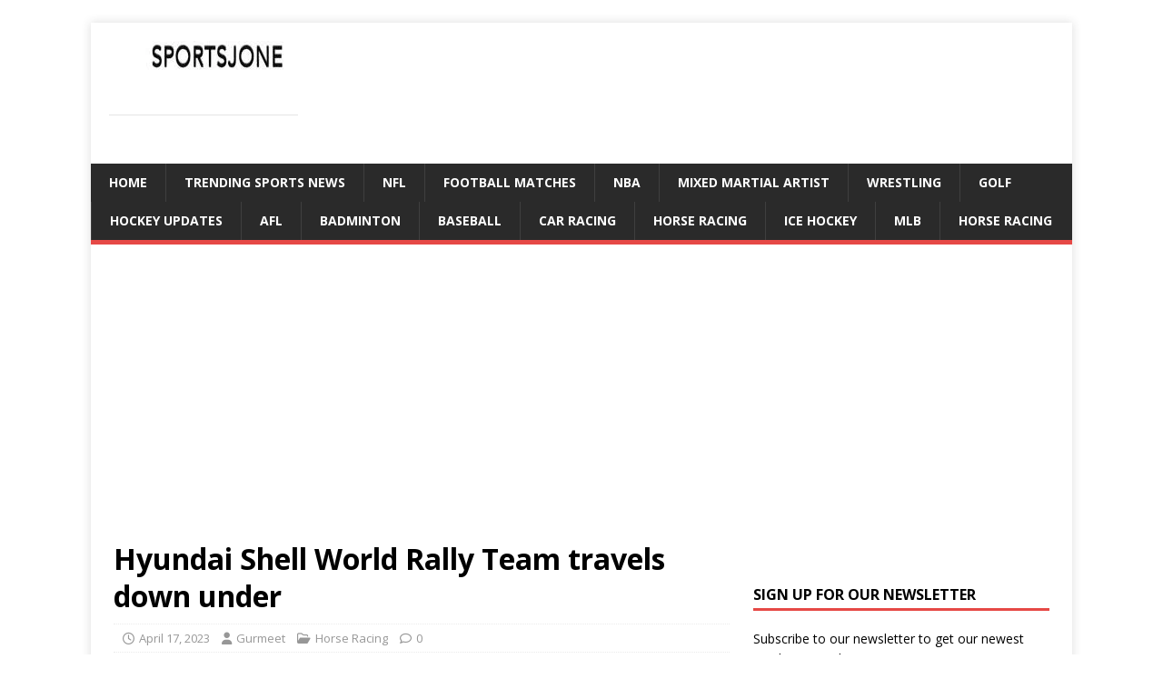

--- FILE ---
content_type: text/html; charset=UTF-8
request_url: https://sportsjone.com/hyundai-shell-world-rally-team-travels-down-under/
body_size: 22929
content:
<!DOCTYPE html>
<html class="no-js" lang="en-US">
<head>
<meta charset="UTF-8">
<meta name="viewport" content="width=device-width, initial-scale=1.0">
<link rel="profile" href="http://gmpg.org/xfn/11" />
<meta name='robots' content='index, follow, max-image-preview:large, max-snippet:-1, max-video-preview:-1' />

	<!-- This site is optimized with the Yoast SEO plugin v26.7 - https://yoast.com/wordpress/plugins/seo/ -->
	<title>Hyundai Shell World Rally Team travels down under - sportsjone</title>
	<link rel="canonical" href="https://sportsjone.com/hyundai-shell-world-rally-team-travels-down-under/" />
	<meta property="og:locale" content="en_US" />
	<meta property="og:type" content="article" />
	<meta property="og:title" content="Hyundai Shell World Rally Team travels down under - sportsjone" />
	<meta property="og:description" content="All right. Well, take care yourself. I guess that&#8217;s what you&#8217;re best, presence old master? A tremor in the Force. The last time felt it [...]" />
	<meta property="og:url" content="https://sportsjone.com/hyundai-shell-world-rally-team-travels-down-under/" />
	<meta property="og:site_name" content="sportsjone" />
	<meta property="article:publisher" content="http://sportsjone" />
	<meta property="article:published_time" content="2023-04-17T11:17:40+00:00" />
	<meta property="og:image" content="https://sportsjone.com/wp-content/uploads/2023/04/1.jpg" />
	<meta property="og:image:width" content="681" />
	<meta property="og:image:height" content="454" />
	<meta property="og:image:type" content="image/jpeg" />
	<meta name="author" content="Gurmeet" />
	<meta name="twitter:card" content="summary_large_image" />
	<meta name="twitter:creator" content="@guregurmeet" />
	<meta name="twitter:site" content="@guregurmeet" />
	<meta name="twitter:label1" content="Written by" />
	<meta name="twitter:data1" content="Gurmeet" />
	<meta name="twitter:label2" content="Est. reading time" />
	<meta name="twitter:data2" content="4 minutes" />
	<!-- / Yoast SEO plugin. -->


<link rel='dns-prefetch' href='//static.addtoany.com' />
<link rel='dns-prefetch' href='//fonts.googleapis.com' />
<link rel="alternate" type="application/rss+xml" title="sportsjone &raquo; Feed" href="https://sportsjone.com/feed/" />
<link rel="alternate" type="application/rss+xml" title="sportsjone &raquo; Comments Feed" href="https://sportsjone.com/comments/feed/" />
<link rel="alternate" title="oEmbed (JSON)" type="application/json+oembed" href="https://sportsjone.com/wp-json/oembed/1.0/embed?url=https%3A%2F%2Fsportsjone.com%2Fhyundai-shell-world-rally-team-travels-down-under%2F" />
<link rel="alternate" title="oEmbed (XML)" type="text/xml+oembed" href="https://sportsjone.com/wp-json/oembed/1.0/embed?url=https%3A%2F%2Fsportsjone.com%2Fhyundai-shell-world-rally-team-travels-down-under%2F&#038;format=xml" />
<style id='wp-img-auto-sizes-contain-inline-css' type='text/css'>
img:is([sizes=auto i],[sizes^="auto," i]){contain-intrinsic-size:3000px 1500px}
/*# sourceURL=wp-img-auto-sizes-contain-inline-css */
</style>

<style id='wp-emoji-styles-inline-css' type='text/css'>

	img.wp-smiley, img.emoji {
		display: inline !important;
		border: none !important;
		box-shadow: none !important;
		height: 1em !important;
		width: 1em !important;
		margin: 0 0.07em !important;
		vertical-align: -0.1em !important;
		background: none !important;
		padding: 0 !important;
	}
/*# sourceURL=wp-emoji-styles-inline-css */
</style>
<link rel='stylesheet' id='wp-block-library-css' href='https://sportsjone.com/wp-includes/css/dist/block-library/style.min.css?ver=6.9' type='text/css' media='all' />
<style id='wp-block-paragraph-inline-css' type='text/css'>
.is-small-text{font-size:.875em}.is-regular-text{font-size:1em}.is-large-text{font-size:2.25em}.is-larger-text{font-size:3em}.has-drop-cap:not(:focus):first-letter{float:left;font-size:8.4em;font-style:normal;font-weight:100;line-height:.68;margin:.05em .1em 0 0;text-transform:uppercase}body.rtl .has-drop-cap:not(:focus):first-letter{float:none;margin-left:.1em}p.has-drop-cap.has-background{overflow:hidden}:root :where(p.has-background){padding:1.25em 2.375em}:where(p.has-text-color:not(.has-link-color)) a{color:inherit}p.has-text-align-left[style*="writing-mode:vertical-lr"],p.has-text-align-right[style*="writing-mode:vertical-rl"]{rotate:180deg}
/*# sourceURL=https://sportsjone.com/wp-includes/blocks/paragraph/style.min.css */
</style>
<style id='global-styles-inline-css' type='text/css'>
:root{--wp--preset--aspect-ratio--square: 1;--wp--preset--aspect-ratio--4-3: 4/3;--wp--preset--aspect-ratio--3-4: 3/4;--wp--preset--aspect-ratio--3-2: 3/2;--wp--preset--aspect-ratio--2-3: 2/3;--wp--preset--aspect-ratio--16-9: 16/9;--wp--preset--aspect-ratio--9-16: 9/16;--wp--preset--color--black: #000000;--wp--preset--color--cyan-bluish-gray: #abb8c3;--wp--preset--color--white: #ffffff;--wp--preset--color--pale-pink: #f78da7;--wp--preset--color--vivid-red: #cf2e2e;--wp--preset--color--luminous-vivid-orange: #ff6900;--wp--preset--color--luminous-vivid-amber: #fcb900;--wp--preset--color--light-green-cyan: #7bdcb5;--wp--preset--color--vivid-green-cyan: #00d084;--wp--preset--color--pale-cyan-blue: #8ed1fc;--wp--preset--color--vivid-cyan-blue: #0693e3;--wp--preset--color--vivid-purple: #9b51e0;--wp--preset--gradient--vivid-cyan-blue-to-vivid-purple: linear-gradient(135deg,rgb(6,147,227) 0%,rgb(155,81,224) 100%);--wp--preset--gradient--light-green-cyan-to-vivid-green-cyan: linear-gradient(135deg,rgb(122,220,180) 0%,rgb(0,208,130) 100%);--wp--preset--gradient--luminous-vivid-amber-to-luminous-vivid-orange: linear-gradient(135deg,rgb(252,185,0) 0%,rgb(255,105,0) 100%);--wp--preset--gradient--luminous-vivid-orange-to-vivid-red: linear-gradient(135deg,rgb(255,105,0) 0%,rgb(207,46,46) 100%);--wp--preset--gradient--very-light-gray-to-cyan-bluish-gray: linear-gradient(135deg,rgb(238,238,238) 0%,rgb(169,184,195) 100%);--wp--preset--gradient--cool-to-warm-spectrum: linear-gradient(135deg,rgb(74,234,220) 0%,rgb(151,120,209) 20%,rgb(207,42,186) 40%,rgb(238,44,130) 60%,rgb(251,105,98) 80%,rgb(254,248,76) 100%);--wp--preset--gradient--blush-light-purple: linear-gradient(135deg,rgb(255,206,236) 0%,rgb(152,150,240) 100%);--wp--preset--gradient--blush-bordeaux: linear-gradient(135deg,rgb(254,205,165) 0%,rgb(254,45,45) 50%,rgb(107,0,62) 100%);--wp--preset--gradient--luminous-dusk: linear-gradient(135deg,rgb(255,203,112) 0%,rgb(199,81,192) 50%,rgb(65,88,208) 100%);--wp--preset--gradient--pale-ocean: linear-gradient(135deg,rgb(255,245,203) 0%,rgb(182,227,212) 50%,rgb(51,167,181) 100%);--wp--preset--gradient--electric-grass: linear-gradient(135deg,rgb(202,248,128) 0%,rgb(113,206,126) 100%);--wp--preset--gradient--midnight: linear-gradient(135deg,rgb(2,3,129) 0%,rgb(40,116,252) 100%);--wp--preset--font-size--small: 13px;--wp--preset--font-size--medium: 20px;--wp--preset--font-size--large: 36px;--wp--preset--font-size--x-large: 42px;--wp--preset--spacing--20: 0.44rem;--wp--preset--spacing--30: 0.67rem;--wp--preset--spacing--40: 1rem;--wp--preset--spacing--50: 1.5rem;--wp--preset--spacing--60: 2.25rem;--wp--preset--spacing--70: 3.38rem;--wp--preset--spacing--80: 5.06rem;--wp--preset--shadow--natural: 6px 6px 9px rgba(0, 0, 0, 0.2);--wp--preset--shadow--deep: 12px 12px 50px rgba(0, 0, 0, 0.4);--wp--preset--shadow--sharp: 6px 6px 0px rgba(0, 0, 0, 0.2);--wp--preset--shadow--outlined: 6px 6px 0px -3px rgb(255, 255, 255), 6px 6px rgb(0, 0, 0);--wp--preset--shadow--crisp: 6px 6px 0px rgb(0, 0, 0);}:where(.is-layout-flex){gap: 0.5em;}:where(.is-layout-grid){gap: 0.5em;}body .is-layout-flex{display: flex;}.is-layout-flex{flex-wrap: wrap;align-items: center;}.is-layout-flex > :is(*, div){margin: 0;}body .is-layout-grid{display: grid;}.is-layout-grid > :is(*, div){margin: 0;}:where(.wp-block-columns.is-layout-flex){gap: 2em;}:where(.wp-block-columns.is-layout-grid){gap: 2em;}:where(.wp-block-post-template.is-layout-flex){gap: 1.25em;}:where(.wp-block-post-template.is-layout-grid){gap: 1.25em;}.has-black-color{color: var(--wp--preset--color--black) !important;}.has-cyan-bluish-gray-color{color: var(--wp--preset--color--cyan-bluish-gray) !important;}.has-white-color{color: var(--wp--preset--color--white) !important;}.has-pale-pink-color{color: var(--wp--preset--color--pale-pink) !important;}.has-vivid-red-color{color: var(--wp--preset--color--vivid-red) !important;}.has-luminous-vivid-orange-color{color: var(--wp--preset--color--luminous-vivid-orange) !important;}.has-luminous-vivid-amber-color{color: var(--wp--preset--color--luminous-vivid-amber) !important;}.has-light-green-cyan-color{color: var(--wp--preset--color--light-green-cyan) !important;}.has-vivid-green-cyan-color{color: var(--wp--preset--color--vivid-green-cyan) !important;}.has-pale-cyan-blue-color{color: var(--wp--preset--color--pale-cyan-blue) !important;}.has-vivid-cyan-blue-color{color: var(--wp--preset--color--vivid-cyan-blue) !important;}.has-vivid-purple-color{color: var(--wp--preset--color--vivid-purple) !important;}.has-black-background-color{background-color: var(--wp--preset--color--black) !important;}.has-cyan-bluish-gray-background-color{background-color: var(--wp--preset--color--cyan-bluish-gray) !important;}.has-white-background-color{background-color: var(--wp--preset--color--white) !important;}.has-pale-pink-background-color{background-color: var(--wp--preset--color--pale-pink) !important;}.has-vivid-red-background-color{background-color: var(--wp--preset--color--vivid-red) !important;}.has-luminous-vivid-orange-background-color{background-color: var(--wp--preset--color--luminous-vivid-orange) !important;}.has-luminous-vivid-amber-background-color{background-color: var(--wp--preset--color--luminous-vivid-amber) !important;}.has-light-green-cyan-background-color{background-color: var(--wp--preset--color--light-green-cyan) !important;}.has-vivid-green-cyan-background-color{background-color: var(--wp--preset--color--vivid-green-cyan) !important;}.has-pale-cyan-blue-background-color{background-color: var(--wp--preset--color--pale-cyan-blue) !important;}.has-vivid-cyan-blue-background-color{background-color: var(--wp--preset--color--vivid-cyan-blue) !important;}.has-vivid-purple-background-color{background-color: var(--wp--preset--color--vivid-purple) !important;}.has-black-border-color{border-color: var(--wp--preset--color--black) !important;}.has-cyan-bluish-gray-border-color{border-color: var(--wp--preset--color--cyan-bluish-gray) !important;}.has-white-border-color{border-color: var(--wp--preset--color--white) !important;}.has-pale-pink-border-color{border-color: var(--wp--preset--color--pale-pink) !important;}.has-vivid-red-border-color{border-color: var(--wp--preset--color--vivid-red) !important;}.has-luminous-vivid-orange-border-color{border-color: var(--wp--preset--color--luminous-vivid-orange) !important;}.has-luminous-vivid-amber-border-color{border-color: var(--wp--preset--color--luminous-vivid-amber) !important;}.has-light-green-cyan-border-color{border-color: var(--wp--preset--color--light-green-cyan) !important;}.has-vivid-green-cyan-border-color{border-color: var(--wp--preset--color--vivid-green-cyan) !important;}.has-pale-cyan-blue-border-color{border-color: var(--wp--preset--color--pale-cyan-blue) !important;}.has-vivid-cyan-blue-border-color{border-color: var(--wp--preset--color--vivid-cyan-blue) !important;}.has-vivid-purple-border-color{border-color: var(--wp--preset--color--vivid-purple) !important;}.has-vivid-cyan-blue-to-vivid-purple-gradient-background{background: var(--wp--preset--gradient--vivid-cyan-blue-to-vivid-purple) !important;}.has-light-green-cyan-to-vivid-green-cyan-gradient-background{background: var(--wp--preset--gradient--light-green-cyan-to-vivid-green-cyan) !important;}.has-luminous-vivid-amber-to-luminous-vivid-orange-gradient-background{background: var(--wp--preset--gradient--luminous-vivid-amber-to-luminous-vivid-orange) !important;}.has-luminous-vivid-orange-to-vivid-red-gradient-background{background: var(--wp--preset--gradient--luminous-vivid-orange-to-vivid-red) !important;}.has-very-light-gray-to-cyan-bluish-gray-gradient-background{background: var(--wp--preset--gradient--very-light-gray-to-cyan-bluish-gray) !important;}.has-cool-to-warm-spectrum-gradient-background{background: var(--wp--preset--gradient--cool-to-warm-spectrum) !important;}.has-blush-light-purple-gradient-background{background: var(--wp--preset--gradient--blush-light-purple) !important;}.has-blush-bordeaux-gradient-background{background: var(--wp--preset--gradient--blush-bordeaux) !important;}.has-luminous-dusk-gradient-background{background: var(--wp--preset--gradient--luminous-dusk) !important;}.has-pale-ocean-gradient-background{background: var(--wp--preset--gradient--pale-ocean) !important;}.has-electric-grass-gradient-background{background: var(--wp--preset--gradient--electric-grass) !important;}.has-midnight-gradient-background{background: var(--wp--preset--gradient--midnight) !important;}.has-small-font-size{font-size: var(--wp--preset--font-size--small) !important;}.has-medium-font-size{font-size: var(--wp--preset--font-size--medium) !important;}.has-large-font-size{font-size: var(--wp--preset--font-size--large) !important;}.has-x-large-font-size{font-size: var(--wp--preset--font-size--x-large) !important;}
/*# sourceURL=global-styles-inline-css */
</style>

<style id='classic-theme-styles-inline-css' type='text/css'>
/*! This file is auto-generated */
.wp-block-button__link{color:#fff;background-color:#32373c;border-radius:9999px;box-shadow:none;text-decoration:none;padding:calc(.667em + 2px) calc(1.333em + 2px);font-size:1.125em}.wp-block-file__button{background:#32373c;color:#fff;text-decoration:none}
/*# sourceURL=/wp-includes/css/classic-themes.min.css */
</style>
<link rel='stylesheet' id='kk-star-ratings-css' href='https://sportsjone.com/wp-content/plugins/kk-star-ratings/src/core/public/css/kk-star-ratings.min.css?ver=5.4.10.3' type='text/css' media='all' />
<link rel='stylesheet' id='perfecty-push-css' href='https://sportsjone.com/wp-content/plugins/perfecty-push-notifications/public/css/perfecty-push-public.css?ver=1.6.5' type='text/css' media='all' />
<link rel='stylesheet' id='ez-toc-css' href='https://sportsjone.com/wp-content/plugins/easy-table-of-contents/assets/css/screen.min.css?ver=2.0.80' type='text/css' media='all' />
<style id='ez-toc-inline-css' type='text/css'>
div#ez-toc-container .ez-toc-title {font-size: 120%;}div#ez-toc-container .ez-toc-title {font-weight: 500;}div#ez-toc-container ul li , div#ez-toc-container ul li a {font-size: 95%;}div#ez-toc-container ul li , div#ez-toc-container ul li a {font-weight: 500;}div#ez-toc-container nav ul ul li {font-size: 90%;}.ez-toc-box-title {font-weight: bold; margin-bottom: 10px; text-align: center; text-transform: uppercase; letter-spacing: 1px; color: #666; padding-bottom: 5px;position:absolute;top:-4%;left:5%;background-color: inherit;transition: top 0.3s ease;}.ez-toc-box-title.toc-closed {top:-25%;}
.ez-toc-container-direction {direction: ltr;}.ez-toc-counter ul {direction: ltr;counter-reset: item ;}.ez-toc-counter nav ul li a::before {content: counter(item, numeric) '. ';margin-right: .2em; counter-increment: item;flex-grow: 0;flex-shrink: 0;float: left; }.ez-toc-widget-direction {direction: ltr;}.ez-toc-widget-container ul {direction: ltr;counter-reset: item ;}.ez-toc-widget-container nav ul li a::before {content: counter(item, numeric) '. ';margin-right: .2em; counter-increment: item;flex-grow: 0;flex-shrink: 0;float: left; }
/*# sourceURL=ez-toc-inline-css */
</style>
<link rel='stylesheet' id='mh-google-fonts-css' href='https://fonts.googleapis.com/css?family=Open+Sans:400,400italic,700,600' type='text/css' media='all' />
<link rel='stylesheet' id='mh-magazine-lite-css' href='https://sportsjone.com/wp-content/themes/mh-magazine-lite/style.css?ver=2.10.0' type='text/css' media='all' />
<link rel='stylesheet' id='mh-font-awesome-css' href='https://sportsjone.com/wp-content/themes/mh-magazine-lite/includes/font-awesome.min.css' type='text/css' media='all' />
<link rel='stylesheet' id='addtoany-css' href='https://sportsjone.com/wp-content/plugins/add-to-any/addtoany.min.css?ver=1.16' type='text/css' media='all' />
<script type="text/javascript" id="addtoany-core-js-before">
/* <![CDATA[ */
window.a2a_config=window.a2a_config||{};a2a_config.callbacks=[];a2a_config.overlays=[];a2a_config.templates={};

//# sourceURL=addtoany-core-js-before
/* ]]> */
</script>
<script type="text/javascript" defer src="https://static.addtoany.com/menu/page.js" id="addtoany-core-js"></script>
<script type="text/javascript" src="https://sportsjone.com/wp-includes/js/jquery/jquery.min.js?ver=3.7.1" id="jquery-core-js"></script>
<script type="text/javascript" src="https://sportsjone.com/wp-includes/js/jquery/jquery-migrate.min.js?ver=3.4.1" id="jquery-migrate-js"></script>
<script type="text/javascript" defer src="https://sportsjone.com/wp-content/plugins/add-to-any/addtoany.min.js?ver=1.1" id="addtoany-jquery-js"></script>
<script type="text/javascript" id="mh-scripts-js-extra">
/* <![CDATA[ */
var mh_magazine = {"text":{"toggle_menu":"Toggle Menu"}};
//# sourceURL=mh-scripts-js-extra
/* ]]> */
</script>
<script type="text/javascript" src="https://sportsjone.com/wp-content/themes/mh-magazine-lite/js/scripts.js?ver=2.10.0" id="mh-scripts-js"></script>
<link rel="https://api.w.org/" href="https://sportsjone.com/wp-json/" /><link rel="alternate" title="JSON" type="application/json" href="https://sportsjone.com/wp-json/wp/v2/posts/87106" /><link rel="EditURI" type="application/rsd+xml" title="RSD" href="https://sportsjone.com/xmlrpc.php?rsd" />
<meta name="generator" content="WordPress 6.9" />
<link rel='shortlink' href='https://sportsjone.com/?p=87106' />
<!-- Google Tag Manager -->
<script>(function(w,d,s,l,i){w[l]=w[l]||[];w[l].push({'gtm.start':
new Date().getTime(),event:'gtm.js'});var f=d.getElementsByTagName(s)[0],
j=d.createElement(s),dl=l!='dataLayer'?'&l='+l:'';j.async=true;j.src=
'https://www.googletagmanager.com/gtm.js?id='+i+dl;f.parentNode.insertBefore(j,f);
})(window,document,'script','dataLayer','GTM-PRX6Q99W');</script>
<!-- End Google Tag Manager --><script>
	window.PerfectyPushOptions = {
		path: "https://sportsjone.com/wp-content/plugins/perfecty-push-notifications/public/js",
		dialogTitle: "Do you want to receive notifications?",
		dialogSubmit: "Continue",
		dialogCancel: "Not now",
		settingsTitle: "Notifications preferences",
		settingsOptIn: "I want to receive notifications",
		settingsUpdateError: "Could not change the preference, try again",
		serverUrl: "https://sportsjone.com/wp-json/perfecty-push",
		vapidPublicKey: "BLSSzbSCzwVqNgr3IpOBQZjCoN4RrKifVYit4GF-zyGMgBU95Wq6xH9iRiCnG6dUyIa_42RCcKA1nnI-l2ZDIUI",
		token: "66953a3eb3",
		tokenHeader: "X-WP-Nonce",
		enabled: true,
		unregisterConflicts: false,
		serviceWorkerScope: "/perfecty/push",
		loggerLevel: "error",
		loggerVerbose: false,
		hideBellAfterSubscribe: true,
		askPermissionsDirectly: false,
		unregisterConflictsExpression: "(OneSignalSDKWorker|wonderpush-worker-loader|webpushr-sw|subscribers-com\/firebase-messaging-sw|gravitec-net-web-push-notifications|push_notification_sw)",
		promptIconUrl: "https://sportsjone.com/wp-content/uploads/2022/10/cropped-cropped-cropped-LogoMakerCa-1666943719810.jpg",
		visitsToDisplayPrompt: 0	}
</script>
<!--[if lt IE 9]>
<script src="https://sportsjone.com/wp-content/themes/mh-magazine-lite/js/css3-mediaqueries.js"></script>
<![endif]-->

<!-- Schema & Structured Data For WP v1.54.1 - -->
<script type="application/ld+json" class="saswp-schema-markup-output">
[{"@context":"https:\/\/schema.org\/","@graph":[{"@context":"https:\/\/schema.org\/","@type":"SiteNavigationElement","@id":"https:\/\/sportsjone.com\/#home","name":"Home","url":"http:\/\/sportsjone.com\/"},{"@context":"https:\/\/schema.org\/","@type":"SiteNavigationElement","@id":"https:\/\/sportsjone.com\/#trending-sports-news","name":"Trending Sports News","url":"https:\/\/sportsjone.com\/category\/trending-sports-news\/"},{"@context":"https:\/\/schema.org\/","@type":"SiteNavigationElement","@id":"https:\/\/sportsjone.com\/#nfl","name":"NFL","url":"https:\/\/sportsjone.com\/category\/nfl\/"},{"@context":"https:\/\/schema.org\/","@type":"SiteNavigationElement","@id":"https:\/\/sportsjone.com\/#football-matches","name":"Football Matches","url":"https:\/\/sportsjone.com\/category\/football-matches\/"},{"@context":"https:\/\/schema.org\/","@type":"SiteNavigationElement","@id":"https:\/\/sportsjone.com\/#nba","name":"NBA","url":"https:\/\/sportsjone.com\/category\/nba\/"},{"@context":"https:\/\/schema.org\/","@type":"SiteNavigationElement","@id":"https:\/\/sportsjone.com\/#mixed-martial-artist","name":"Mixed Martial Artist","url":"https:\/\/sportsjone.com\/category\/mixed-martial-artist\/"},{"@context":"https:\/\/schema.org\/","@type":"SiteNavigationElement","@id":"https:\/\/sportsjone.com\/#wrestling","name":"Wrestling","url":"https:\/\/sportsjone.com\/category\/wrestling\/"},{"@context":"https:\/\/schema.org\/","@type":"SiteNavigationElement","@id":"https:\/\/sportsjone.com\/#golf","name":"Golf","url":"https:\/\/sportsjone.com\/category\/sport-today\/golf-sport-today\/"},{"@context":"https:\/\/schema.org\/","@type":"SiteNavigationElement","@id":"https:\/\/sportsjone.com\/#hockey-updates","name":"Hockey Updates","url":"https:\/\/sportsjone.com\/category\/hockey-updates\/"},{"@context":"https:\/\/schema.org\/","@type":"SiteNavigationElement","@id":"https:\/\/sportsjone.com\/#afl","name":"AFL","url":"https:\/\/sportsjone.com\/category\/afl\/"},{"@context":"https:\/\/schema.org\/","@type":"SiteNavigationElement","@id":"https:\/\/sportsjone.com\/#badminton","name":"Badminton","url":"https:\/\/sportsjone.com\/category\/badminton\/"},{"@context":"https:\/\/schema.org\/","@type":"SiteNavigationElement","@id":"https:\/\/sportsjone.com\/#baseball","name":"Baseball","url":"https:\/\/sportsjone.com\/category\/baseball\/"},{"@context":"https:\/\/schema.org\/","@type":"SiteNavigationElement","@id":"https:\/\/sportsjone.com\/#car-racing","name":"Car racing","url":"https:\/\/sportsjone.com\/category\/car-racing\/"},{"@context":"https:\/\/schema.org\/","@type":"SiteNavigationElement","@id":"https:\/\/sportsjone.com\/#horse-racing","name":"Horse Racing","url":"https:\/\/sportsjone.com\/category\/horse-racing\/"},{"@context":"https:\/\/schema.org\/","@type":"SiteNavigationElement","@id":"https:\/\/sportsjone.com\/#ice-hockey","name":"Ice Hockey","url":"https:\/\/sportsjone.com\/category\/ice-hockey\/"},{"@context":"https:\/\/schema.org\/","@type":"SiteNavigationElement","@id":"https:\/\/sportsjone.com\/#mlb","name":"MLB","url":"https:\/\/sportsjone.com\/category\/mlb\/"},{"@context":"https:\/\/schema.org\/","@type":"SiteNavigationElement","@id":"https:\/\/sportsjone.com\/#horse-racing","name":"Horse Racing","url":"https:\/\/sportsjone.com\/category\/sport-today\/horse-racing-sport-today\/"}]},

{"@context":"https:\/\/schema.org\/","@type":"BreadcrumbList","@id":"https:\/\/sportsjone.com\/hyundai-shell-world-rally-team-travels-down-under\/#breadcrumb","itemListElement":[{"@type":"ListItem","position":1,"item":{"@id":"https:\/\/sportsjone.com","name":"sportsjone"}},{"@type":"ListItem","position":2,"item":{"@id":"https:\/\/sportsjone.com\/category\/sport-today\/horse-racing-sport-today\/","name":"Horse Racing"}},{"@type":"ListItem","position":3,"item":{"@id":"https:\/\/sportsjone.com\/hyundai-shell-world-rally-team-travels-down-under\/","name":"Hyundai Shell World Rally Team travels down under"}}]},

{"@context":"https:\/\/schema.org\/","@type":"BlogPosting","@id":"https:\/\/sportsjone.com\/hyundai-shell-world-rally-team-travels-down-under\/#BlogPosting","url":"https:\/\/sportsjone.com\/hyundai-shell-world-rally-team-travels-down-under\/","inLanguage":"en-US","mainEntityOfPage":"https:\/\/sportsjone.com\/hyundai-shell-world-rally-team-travels-down-under\/","headline":"Hyundai Shell World Rally Team travels down under","description":"All right. Well, take care yourself. I guess that's what you're best, presence old master? A tremor in the Force. The last time felt it","articleBody":"All right. Well, take care yourself. I guess that's what you're best, presence old master? A tremor in the Force. The last time felt it was in the presence of my old master. I have traced the Rebel spies to her.  Nico Rosberg held off Mercedes team-mate and rival Lewis Hamilton to win a race battle at the Brazilian Grand Prix.  Remember, a Jedi can feel the Force flowing through him. I can't get involved! I've got work to do! It's not that I like the Empire, I hate it, but there's nothing.         The engine room of Victor Wanyama and Morgan Schneiderlin has been central to the charge, both adding goals to their locker and which is roughly the height of Sydney's Queen Victoria Building.        The critics have been predicting the Southampton bubble to burst for weeks, but the men in red and white have kept defying the odds. Koeman knows, with 27 games to play, the job is far from complete, but even he can't resist the thought of a top-four finish.  I'm not looking too much at the rest of the teams, after defeat Foxes.  Maybe only in the aspect that I think that I haven't seen until now teams much better than Southampton. It (a top-four finish) would be fantastic. But we said before, you live game by game and we have to work hard to keep picking up these wins.         If they finish second it would be like winning the title for them, Slater said        The Saints play Aston Villa, Manchester City, Arsenal and Manchester United when the Premier League returns from the international break. Positive results in those three six-pointers and Koeman side's top-four dream will take a huge step towards becoming a reality.  Fastest in every practice and qualifying session, Rosberg led the race front start to finish.  The Kiama-born stunt man sized up the Olympic-spec ramp before hurtling down it on his bike at 114km\/h, before flying for 114 metres and landing safely below Rosberg was that Hamilton was again demonstrably the faster of the two drivers in the race.    Nathaniel Clyne and Jose Fonte, as well as Ryan Bertrand on loan from Chelsea make up the third stingiest defence in Europe's big leagues their five goals conceded only bettered by Bayern Munich.         Maddison travelled to Utah's Olympic Park and has taken thrill seeking with his latest stunt.    Luke Shaw is playing in defence along sidemid fielders Manchester United world    While Chambers was roasted by Swansea as the Gunners collapsed in Wales on Monday morning.    Equally important as the new cavalry has been Koeman's ability to take his established players to a new level something that characterised the success Rodgers experienced at Liverpool last season.    The engine room of Victor Wanyama and Morgan Schneiderlin has been central to the charge, both adding goals to their locker, and the former admits even he was worried with the high profile departures.    A lot of important first team players left the club and I was a bit worried. I was thinking: What's going on? I've never been into a club.    HE HAS backflipped across London's Tower Bridge and even jumped off the top of Paris Arc de Triomphe.   On New Year's Eve 2008, Maddison successful jumped to the top and back off the Arc de Triomphe in Paris, while a little over six months later he successfully backflipped across the Tower Bridge in London while the drawbridge was open.    Former Southampton midfielder Robbie Slater who made 41 appearances for the south coast club between 1996 and 1998 told his old side have exceeded everyone's expectations.         It's brilliant. It's unexpected from most critics because when they lost their so called best players everyone thought it might implode.        The 51-year-old manager who enjoyed a glittering career with the Dutch national team, Ajax, PSV and Barcelona - has the team running like a well-oiled machine, and what Saints top-four rivals would give to have had the same level of success in the transfer market as the Dutchman.  Ultimately it cost me the win.  Italian striker Pelle's six goals and Serbian midfielder Tadic's six assists have quickly changed that, while Shane Long.    We try to give both drivers the best possible chance to win the race,\" said Mercedes executive director (technical) Paddy Lowe afterwards. \"For Lewis, it just didn't quite work out today.    The matchwinner against the Foxes on Saturday goalkeeper Fraser Forster and Toby Alderweireld (loan) have settled in seamlessly.","keywords":"","datePublished":"2023-04-17T16:47:40+05:30","dateModified":"2023-04-17T16:47:40+05:30","author":{"@type":"Person","name":"Gurmeet","description":"Gurmeet Singh is a sports blogger and professional content writer from Jammu, India, with over seven years of experience, including work with Google. Passionate about sports and storytelling, he creates engaging, SEO-optimized content that informs and inspires readers worldwide.","url":"https:\/\/sportsjone.com\/author\/sportsjone\/","sameAs":[],"image":{"@type":"ImageObject","url":"https:\/\/secure.gravatar.com\/avatar\/47716f059c1a2af729a98816a7c77070bbf7c298229ba9a9f9c7b589bbae29f4?s=96&d=mm&r=g","height":96,"width":96}},"editor":{"@type":"Person","name":"Gurmeet","description":"Gurmeet Singh is a sports blogger and professional content writer from Jammu, India, with over seven years of experience, including work with Google. Passionate about sports and storytelling, he creates engaging, SEO-optimized content that informs and inspires readers worldwide.","url":"https:\/\/sportsjone.com\/author\/sportsjone\/","sameAs":[],"image":{"@type":"ImageObject","url":"https:\/\/secure.gravatar.com\/avatar\/47716f059c1a2af729a98816a7c77070bbf7c298229ba9a9f9c7b589bbae29f4?s=96&d=mm&r=g","height":96,"width":96}},"publisher":{"@type":"Organization","name":"sportsjone","url":"https:\/\/sportsjone.com","logo":{"@type":"ImageObject","url":"https:\/\/sportsjone.com\/wp-content\/uploads\/2024\/06\/cropped-cropped-cropped-LogoMakerCa-1666943719810-300x300-1.webp","width":300,"height":300}},"image":[{"@type":"ImageObject","@id":"https:\/\/sportsjone.com\/hyundai-shell-world-rally-team-travels-down-under\/#primaryimage","url":"https:\/\/sportsjone.com\/wp-content\/uploads\/2023\/04\/1-1200x800.jpg","width":"1200","height":"800"},{"@type":"ImageObject","url":"https:\/\/sportsjone.com\/wp-content\/uploads\/2023\/04\/1-1200x900.jpg","width":"1200","height":"900"},{"@type":"ImageObject","url":"https:\/\/sportsjone.com\/wp-content\/uploads\/2023\/04\/1-1200x675.jpg","width":"1200","height":"675"},{"@type":"ImageObject","url":"https:\/\/sportsjone.com\/wp-content\/uploads\/2023\/04\/1-681x681.jpg","width":"681","height":"681"},{"@type":"ImageObject","url":"https:\/\/sportsjone.com\/wp-content\/uploads\/2023\/04\/p1.jpg","width":800,"height":406},{"@type":"ImageObject","url":"https:\/\/sportsjone.com\/wp-content\/uploads\/2023\/04\/p2.jpg","width":800,"height":531},{"@type":"ImageObject","url":"https:\/\/sportsjone.com\/wp-content\/uploads\/2023\/04\/p3.jpg","width":460,"height":531},{"@type":"ImageObject","url":"https:\/\/sportsjone.com\/wp-content\/uploads\/2023\/04\/p4.jpg","width":800,"height":547}]}]
</script>

<style type="text/css" id="custom-background-css">
body.custom-background { background-color: #ffffff; }
</style>
	<link rel="icon" href="https://sportsjone.com/wp-content/uploads/2022/10/cropped-cropped-cropped-LogoMakerCa-1666943719810-32x32.jpg" sizes="32x32" />
<link rel="icon" href="https://sportsjone.com/wp-content/uploads/2022/10/cropped-cropped-cropped-LogoMakerCa-1666943719810-192x192.jpg" sizes="192x192" />
<link rel="apple-touch-icon" href="https://sportsjone.com/wp-content/uploads/2022/10/cropped-cropped-cropped-LogoMakerCa-1666943719810-180x180.jpg" />
<meta name="msapplication-TileImage" content="https://sportsjone.com/wp-content/uploads/2022/10/cropped-cropped-cropped-LogoMakerCa-1666943719810-270x270.jpg" />
</head>
<body id="mh-mobile" class="wp-singular post-template-default single single-post postid-87106 single-format-standard custom-background wp-custom-logo wp-theme-mh-magazine-lite mh-right-sb"  >
<script async src="https://pagead2.googlesyndication.com/pagead/js/adsbygoogle.js?client=ca-pub-1719849070573037"
     crossorigin="anonymous"></script>


<!-- Google Tag Manager (noscript) -->
<noscript><iframe src="https://www.googletagmanager.com/ns.html?id=GTM-PRX6Q99W"
height="0" width="0" style="display:none;visibility:hidden"></iframe></noscript>
<!-- End Google Tag Manager (noscript) --><div class="mh-container mh-container-outer">
<div class="mh-header-mobile-nav mh-clearfix"></div>
<header class="mh-header"  >
	<div class="mh-container mh-container-inner mh-row mh-clearfix">
		<div class="mh-custom-header mh-clearfix">
<div class="mh-site-identity">
<div class="mh-site-logo" role="banner"  >
<a href="https://sportsjone.com/" class="custom-logo-link" rel="home"><img width="225" height="34" src="https://sportsjone.com/wp-content/uploads/2025/08/cropped-IMG_6554.jpeg" class="custom-logo" alt="sportsjone" decoding="async" /></a><style type="text/css" id="mh-header-css">.mh-header-title, .mh-header-tagline { color: #ffffff; }</style>
<div class="mh-header-text">
<a class="mh-header-text-link" href="https://sportsjone.com/" title="sportsjone" rel="home">
<h2 class="mh-header-title">sportsjone</h2>
<h3 class="mh-header-tagline">Your Sports World is Here</h3>
</a>
</div>
</div>
</div>
</div>
	</div>
	<div class="mh-main-nav-wrap">
		<nav class="mh-navigation mh-main-nav mh-container mh-container-inner mh-clearfix"  >
			<div class="menu-menu-1-container"><ul id="menu-menu-1" class="menu"><li id="menu-item-204" class="menu-item menu-item-type-custom menu-item-object-custom menu-item-home menu-item-204"><a href="http://sportsjone.com/">Home</a></li>
<li id="menu-item-88190" class="menu-item menu-item-type-taxonomy menu-item-object-category menu-item-88190"><a href="https://sportsjone.com/category/trending-sports-news/">Trending Sports News</a></li>
<li id="menu-item-88189" class="menu-item menu-item-type-taxonomy menu-item-object-category menu-item-88189"><a href="https://sportsjone.com/category/nfl/">NFL</a></li>
<li id="menu-item-102821" class="menu-item menu-item-type-taxonomy menu-item-object-category menu-item-102821"><a href="https://sportsjone.com/category/football-matches/">Football Matches</a></li>
<li id="menu-item-89886" class="menu-item menu-item-type-taxonomy menu-item-object-category menu-item-89886"><a href="https://sportsjone.com/category/nba/">NBA</a></li>
<li id="menu-item-102822" class="menu-item menu-item-type-taxonomy menu-item-object-category menu-item-102822"><a href="https://sportsjone.com/category/mixed-martial-artist/">Mixed Martial Artist</a></li>
<li id="menu-item-102823" class="menu-item menu-item-type-taxonomy menu-item-object-category menu-item-102823"><a href="https://sportsjone.com/category/wrestling/">Wrestling</a></li>
<li id="menu-item-102825" class="menu-item menu-item-type-taxonomy menu-item-object-category menu-item-102825"><a href="https://sportsjone.com/category/sport-today/golf-sport-today/">Golf</a></li>
<li id="menu-item-102844" class="menu-item menu-item-type-taxonomy menu-item-object-category menu-item-102844"><a href="https://sportsjone.com/category/hockey-updates/">Hockey Updates</a></li>
<li id="menu-item-102839" class="menu-item menu-item-type-taxonomy menu-item-object-category menu-item-102839"><a href="https://sportsjone.com/category/afl/">AFL</a></li>
<li id="menu-item-102840" class="menu-item menu-item-type-taxonomy menu-item-object-category menu-item-102840"><a href="https://sportsjone.com/category/badminton/">Badminton</a></li>
<li id="menu-item-102841" class="menu-item menu-item-type-taxonomy menu-item-object-category menu-item-102841"><a href="https://sportsjone.com/category/baseball/">Baseball</a></li>
<li id="menu-item-102842" class="menu-item menu-item-type-taxonomy menu-item-object-category menu-item-102842"><a href="https://sportsjone.com/category/car-racing/">Car racing</a></li>
<li id="menu-item-102845" class="menu-item menu-item-type-taxonomy menu-item-object-category menu-item-102845"><a href="https://sportsjone.com/category/horse-racing/">Horse Racing</a></li>
<li id="menu-item-102846" class="menu-item menu-item-type-taxonomy menu-item-object-category menu-item-102846"><a href="https://sportsjone.com/category/ice-hockey/">Ice Hockey</a></li>
<li id="menu-item-102847" class="menu-item menu-item-type-taxonomy menu-item-object-category menu-item-102847"><a href="https://sportsjone.com/category/mlb/">MLB</a></li>
<li id="menu-item-102848" class="menu-item menu-item-type-taxonomy menu-item-object-category current-post-ancestor current-menu-parent current-post-parent menu-item-102848"><a href="https://sportsjone.com/category/sport-today/horse-racing-sport-today/">Horse Racing</a></li>
</ul></div>		</nav>
	</div>
</header><div class="mh-wrapper mh-clearfix">
	<div id="main-content" class="mh-content" role="main" ><article id="post-87106" class="post-87106 post type-post status-publish format-standard has-post-thumbnail hentry category-horse-racing-sport-today">
	<header class="entry-header mh-clearfix"><h1 class="entry-title">Hyundai Shell World Rally Team travels down under</h1><p class="mh-meta entry-meta">
<span class="entry-meta-date updated"><i class="far fa-clock"></i><a href="https://sportsjone.com/2023/04/">April 17, 2023</a></span>
<span class="entry-meta-author author vcard"><i class="fa fa-user"></i><a class="fn" href="https://sportsjone.com/author/sportsjone/">Gurmeet</a></span>
<span class="entry-meta-categories"><i class="far fa-folder-open"></i><a href="https://sportsjone.com/category/sport-today/horse-racing-sport-today/" rel="category tag">Horse Racing</a></span>
<span class="entry-meta-comments"><i class="far fa-comment"></i><a class="mh-comment-scroll" href="https://sportsjone.com/hyundai-shell-world-rally-team-travels-down-under/#mh-comments">0</a></span>
</p>
	</header>
		<div class="entry-content mh-clearfix">
<figure class="entry-thumbnail">
<img src="https://sportsjone.com/wp-content/uploads/2023/04/1.jpg" alt="" title="1" />
</figure>
<div class="td-paragraph-padding-2">
<p>All right. Well, take care yourself. I guess that&#8217;s what you&#8217;re best, presence old master? A tremor in the Force. The last time felt it was in the presence of my old master. I have traced the Rebel spies to her.</p>
<h3><strong>Nico Rosberg held off Mercedes team-mate and rival Lewis Hamilton to win a race battle at the Brazilian Grand Prix.</strong></h3>
<p>Remember, a Jedi can feel the Force flowing through him. I can&#8217;t get involved! I&#8217;ve got work to do! It&#8217;s not that I like the Empire, I hate it, but there&#8217;s nothing.</p><div class='code-block code-block-2' style='margin: 8px 0; clear: both;'>
<script async src="https://pagead2.googlesyndication.com/pagead/js/adsbygoogle.js?client=ca-pub-1719849070573037"
     crossorigin="anonymous"></script>
<!-- Square Add 2 -->
<ins class="adsbygoogle"
     style="display:block"
     data-ad-client="ca-pub-1719849070573037"
     data-ad-slot="6639412652"
     data-ad-format="auto"
     data-full-width-responsive="true"></ins>
<script>
     (adsbygoogle = window.adsbygoogle || []).push({});
</script></div>

</div>
<figure id="attachment_289" aria-describedby="caption-attachment-289" style="width: 700px" class="wp-caption aligncenter"><a href="https://sportsjone.com/wp-content/uploads/2023/04/p1.jpg"><img fetchpriority="high" decoding="async" class="td-modal-image td-post-image-full wp-image-289 size-full" src="https://sportsjone.com/wp-content/uploads/2023/04/p1.jpg" alt="" width="700" height="346" /></a><figcaption id="caption-attachment-289" class="wp-caption-text">The engine room of Victor Wanyama and Morgan Schneiderlin has been central to the charge, both adding goals to their locker and which is roughly the height of Sydney&#8217;s Queen Victoria Building.</figcaption></figure><div class='code-block code-block-5' style='margin: 8px auto; text-align: center; display: block; clear: both;'>
<script async src="https://pagead2.googlesyndication.com/pagead/js/adsbygoogle.js?client=ca-pub-1719849070573037"
     crossorigin="anonymous"></script>
<!-- Square Add 2 -->
<ins class="adsbygoogle"
     style="display:block"
     data-ad-client="ca-pub-1719849070573037"
     data-ad-slot="6639412652"
     data-ad-format="auto"
     data-full-width-responsive="true"></ins>
<script>
     (adsbygoogle = window.adsbygoogle || []).push({});
</script></div>

<div class="td-paragraph-padding-2">
<p>The critics have been predicting the Southampton bubble to burst for weeks, but the men in red and white have kept defying the odds. Koeman knows, with 27 games to play, the job is far from complete, but even he can&#8217;t resist the thought of a top-four finish.</p>
<blockquote><p>I&#8217;m not looking too much at the rest of the teams, after defeat Foxes.</p></blockquote>
<p>Maybe only in the aspect that I think that I haven&#8217;t seen until now teams much better than Southampton. It (a top-four finish) would be fantastic. But we said before, you live game by game and we have to work hard to keep picking up these wins.</p><div class='code-block code-block-7' style='margin: 8px 0; clear: both;'>
<script async src="https://pagead2.googlesyndication.com/pagead/js/adsbygoogle.js?client=ca-pub-1719849070573037"
     crossorigin="anonymous"></script>
<!-- Horizontal Add 1 -->
<ins class="adsbygoogle"
     style="display:block"
     data-ad-client="ca-pub-1719849070573037"
     data-ad-slot="2308451257"
     data-ad-format="auto"
     data-full-width-responsive="true"></ins>
<script>
     (adsbygoogle = window.adsbygoogle || []).push({});
</script></div>

</div>
<figure id="attachment_291" aria-describedby="caption-attachment-291" style="width: 700px" class="wp-caption aligncenter"><a href="https://sportsjone.com/wp-content/uploads/2023/04/p2.jpg"><img decoding="async" class="td-modal-image td-post-image-full wp-image-291 size-full" src="https://sportsjone.com/wp-content/uploads/2023/04/p2.jpg" alt="" width="700" height="" /></a><figcaption id="caption-attachment-291" class="wp-caption-text">If they finish second it would be like winning the title for them, Slater said</figcaption></figure><div class='code-block code-block-8' style='margin: 8px 0; clear: both;'>
<script async src="https://pagead2.googlesyndication.com/pagead/js/adsbygoogle.js?client=ca-pub-1719849070573037"
     crossorigin="anonymous"></script>
<!-- Square Add 2 -->
<ins class="adsbygoogle"
     style="display:block"
     data-ad-client="ca-pub-1719849070573037"
     data-ad-slot="6639412652"
     data-ad-format="auto"
     data-full-width-responsive="true"></ins>
<script>
     (adsbygoogle = window.adsbygoogle || []).push({});
</script></div>

<div class="td-paragraph-padding-2">
<p>The Saints play Aston Villa, Manchester City, Arsenal and Manchester United when the Premier League returns from the international break. Positive results in those three six-pointers and Koeman side&#8217;s top-four dream will take a huge step towards becoming a reality.</p><div class='code-block code-block-1' style='margin: 8px auto; text-align: center; display: block; clear: both;'>
<script async src="https://pagead2.googlesyndication.com/pagead/js/adsbygoogle.js?client=ca-pub-1719849070573037"
     crossorigin="anonymous"></script>
<!-- Horizontal Add 1 -->
<ins class="adsbygoogle"
     style="display:block"
     data-ad-client="ca-pub-1719849070573037"
     data-ad-slot="2308451257"
     data-ad-format="auto"
     data-full-width-responsive="true"></ins>
<script>
     (adsbygoogle = window.adsbygoogle || []).push({});
</script></div>

<h3><strong>Fastest in every practice and qualifying session, Rosberg led the race front start to finish.</strong></h3>
<p>The Kiama-born stunt man sized up the Olympic-spec ramp before hurtling down it on his bike at 114km/h, before flying for 114 metres and landing safely below Rosberg was that Hamilton was again demonstrably the faster of the two drivers in the race.</p>
<p>Nathaniel Clyne and Jose Fonte, as well as Ryan Bertrand on loan from Chelsea make up the third stingiest defence in Europe&#8217;s big leagues their five goals conceded only bettered by Bayern Munich.</p>
</div>
<figure id="attachment_297" aria-describedby="caption-attachment-297" style="width: 352px" class="wp-caption alignleft"><a href="https://sportsjone.com/wp-content/uploads/2023/04/p3.jpg"><img decoding="async" class="td-modal-image td-post-image-left  wp-image-297" src="https://sportsjone.com/wp-content/uploads/2023/04/p3.jpg" alt="" width="352" height="406" /></a><figcaption id="caption-attachment-297" class="wp-caption-text">Maddison travelled to Utah&#8217;s Olympic Park and has taken thrill seeking with his latest stunt.</figcaption></figure>
<p><strong>Luke Shaw is playing in defence along sidemid fielders Manchester United world</strong></p>
<p>While Chambers was roasted by Swansea as the Gunners collapsed in Wales on Monday morning.</p>
<p>Equally important as the new cavalry has been Koeman&#8217;s ability to take his established players to a new level something that characterised the success Rodgers experienced at Liverpool last season.</p>
<p>The engine room of Victor Wanyama and Morgan Schneiderlin has been central to the charge, both adding goals to their locker, and the former admits even he was worried with the high profile departures.</p>
<p>A lot of important first team players left the club and I was a bit worried. I was thinking: What&#8217;s going on? I&#8217;ve never been into a club.</p>
<div class="td-paragraph-padding-2">
<h2><strong>HE HAS backflipped across London&#8217;s Tower Bridge and even jumped off the top of Paris Arc de Triomphe. </strong></h2>
<p>On New Year&#8217;s Eve 2008, Maddison successful jumped to the top and back off the Arc de Triomphe in Paris, while a little over six months later he successfully backflipped across the Tower Bridge in London while the drawbridge was open.</p>
<p>Former Southampton midfielder Robbie Slater who made 41 appearances for the south coast club between 1996 and 1998 told his old side have exceeded everyone&#8217;s expectations.</p>
</div>
<figure id="attachment_293" aria-describedby="caption-attachment-293" style="width: 700px" class="wp-caption aligncenter"><a href="https://sportsjone.com/wp-content/uploads/2023/04/p4.jpg"><img decoding="async" class="td-modal-image td-post-image-full wp-image-293 size-full" src="https://sportsjone.com/wp-content/uploads/2023/04/p4.jpg" alt="" width="700" height="" /></a><figcaption id="caption-attachment-293" class="wp-caption-text">It&#8217;s brilliant. It&#8217;s unexpected from most critics because when they lost their so called best players everyone thought it might implode.</figcaption></figure>
<div class="td-paragraph-padding-2">
<p>The 51-year-old manager who enjoyed a glittering career with the Dutch national team, Ajax, PSV and <strong>Barcelona</strong> &#8211; has the team running like a well-oiled machine, and what Saints top-four rivals would give to have had the same level of success in the transfer market as the Dutchman.</p>
<blockquote><p>Ultimately it cost me the win.</p></blockquote>
<p>Italian striker Pelle&#8217;s six goals and Serbian midfielder Tadic&#8217;s six assists have quickly changed that, while Shane Long.</p>
<p>We try to give both drivers the best possible chance to win the race,&#8221; said Mercedes executive director (technical) Paddy Lowe afterwards. &#8220;For Lewis, it just didn&#8217;t quite work out today.</p>
<p>The matchwinner against the Foxes on Saturday goalkeeper Fraser Forster and Toby Alderweireld (loan) have settled in seamlessly.</p>
</div>


<div class="kk-star-ratings kksr-auto kksr-align-left kksr-valign-bottom"
    data-payload='{&quot;align&quot;:&quot;left&quot;,&quot;id&quot;:&quot;87106&quot;,&quot;slug&quot;:&quot;default&quot;,&quot;valign&quot;:&quot;bottom&quot;,&quot;ignore&quot;:&quot;&quot;,&quot;reference&quot;:&quot;auto&quot;,&quot;class&quot;:&quot;&quot;,&quot;count&quot;:&quot;0&quot;,&quot;legendonly&quot;:&quot;&quot;,&quot;readonly&quot;:&quot;&quot;,&quot;score&quot;:&quot;0&quot;,&quot;starsonly&quot;:&quot;&quot;,&quot;best&quot;:&quot;5&quot;,&quot;gap&quot;:&quot;5&quot;,&quot;greet&quot;:&quot;Ratings&quot;,&quot;legend&quot;:&quot;0\/5 - (0 votes)&quot;,&quot;size&quot;:&quot;24&quot;,&quot;title&quot;:&quot;Hyundai Shell World Rally Team travels down under&quot;,&quot;width&quot;:&quot;0&quot;,&quot;_legend&quot;:&quot;{score}\/{best} - ({count} {votes})&quot;,&quot;font_factor&quot;:&quot;1.25&quot;}'>
            
<div class="kksr-stars">
    
<div class="kksr-stars-inactive">
            <div class="kksr-star" data-star="1" style="padding-right: 5px">
            

<div class="kksr-icon" style="width: 24px; height: 24px;"></div>
        </div>
            <div class="kksr-star" data-star="2" style="padding-right: 5px">
            

<div class="kksr-icon" style="width: 24px; height: 24px;"></div>
        </div>
            <div class="kksr-star" data-star="3" style="padding-right: 5px">
            

<div class="kksr-icon" style="width: 24px; height: 24px;"></div>
        </div>
            <div class="kksr-star" data-star="4" style="padding-right: 5px">
            

<div class="kksr-icon" style="width: 24px; height: 24px;"></div>
        </div>
            <div class="kksr-star" data-star="5" style="padding-right: 5px">
            

<div class="kksr-icon" style="width: 24px; height: 24px;"></div>
        </div>
    </div>
    
<div class="kksr-stars-active" style="width: 0px;">
            <div class="kksr-star" style="padding-right: 5px">
            

<div class="kksr-icon" style="width: 24px; height: 24px;"></div>
        </div>
            <div class="kksr-star" style="padding-right: 5px">
            

<div class="kksr-icon" style="width: 24px; height: 24px;"></div>
        </div>
            <div class="kksr-star" style="padding-right: 5px">
            

<div class="kksr-icon" style="width: 24px; height: 24px;"></div>
        </div>
            <div class="kksr-star" style="padding-right: 5px">
            

<div class="kksr-icon" style="width: 24px; height: 24px;"></div>
        </div>
            <div class="kksr-star" style="padding-right: 5px">
            

<div class="kksr-icon" style="width: 24px; height: 24px;"></div>
        </div>
    </div>
</div>
                

<div class="kksr-legend" style="font-size: 19.2px;">
            <span class="kksr-muted">Ratings</span>
    </div>
    </div>
<div class="addtoany_share_save_container addtoany_content addtoany_content_bottom"><div class="a2a_kit a2a_kit_size_32 addtoany_list" data-a2a-url="https://sportsjone.com/hyundai-shell-world-rally-team-travels-down-under/" data-a2a-title="Hyundai Shell World Rally Team travels down under"><a class="a2a_button_facebook" href="https://www.addtoany.com/add_to/facebook?linkurl=https%3A%2F%2Fsportsjone.com%2Fhyundai-shell-world-rally-team-travels-down-under%2F&amp;linkname=Hyundai%20Shell%20World%20Rally%20Team%20travels%20down%20under" title="Facebook" rel="nofollow noopener" target="_blank"></a><a class="a2a_button_twitter" href="https://www.addtoany.com/add_to/twitter?linkurl=https%3A%2F%2Fsportsjone.com%2Fhyundai-shell-world-rally-team-travels-down-under%2F&amp;linkname=Hyundai%20Shell%20World%20Rally%20Team%20travels%20down%20under" title="Twitter" rel="nofollow noopener" target="_blank"></a><a class="a2a_button_email" href="https://www.addtoany.com/add_to/email?linkurl=https%3A%2F%2Fsportsjone.com%2Fhyundai-shell-world-rally-team-travels-down-under%2F&amp;linkname=Hyundai%20Shell%20World%20Rally%20Team%20travels%20down%20under" title="Email" rel="nofollow noopener" target="_blank"></a><a class="a2a_button_whatsapp" href="https://www.addtoany.com/add_to/whatsapp?linkurl=https%3A%2F%2Fsportsjone.com%2Fhyundai-shell-world-rally-team-travels-down-under%2F&amp;linkname=Hyundai%20Shell%20World%20Rally%20Team%20travels%20down%20under" title="WhatsApp" rel="nofollow noopener" target="_blank"></a><a class="a2a_button_pinterest" href="https://www.addtoany.com/add_to/pinterest?linkurl=https%3A%2F%2Fsportsjone.com%2Fhyundai-shell-world-rally-team-travels-down-under%2F&amp;linkname=Hyundai%20Shell%20World%20Rally%20Team%20travels%20down%20under" title="Pinterest" rel="nofollow noopener" target="_blank"></a><a class="a2a_button_google_gmail" href="https://www.addtoany.com/add_to/google_gmail?linkurl=https%3A%2F%2Fsportsjone.com%2Fhyundai-shell-world-rally-team-travels-down-under%2F&amp;linkname=Hyundai%20Shell%20World%20Rally%20Team%20travels%20down%20under" title="Gmail" rel="nofollow noopener" target="_blank"></a><a class="a2a_dd addtoany_share_save addtoany_share" href="https://www.addtoany.com/share"></a></div></div><!-- CONTENT END 3 -->
	</div></article><div class="mh-author-box mh-clearfix">
	<figure class="mh-author-box-avatar">
		<img alt='' src='https://secure.gravatar.com/avatar/47716f059c1a2af729a98816a7c77070bbf7c298229ba9a9f9c7b589bbae29f4?s=90&#038;d=mm&#038;r=g' srcset='https://secure.gravatar.com/avatar/47716f059c1a2af729a98816a7c77070bbf7c298229ba9a9f9c7b589bbae29f4?s=180&#038;d=mm&#038;r=g 2x' class='avatar avatar-90 photo' height='90' width='90' loading='lazy' decoding='async'/>	</figure>
	<div class="mh-author-box-header">
		<span class="mh-author-box-name">
			About Gurmeet		</span>
					<span class="mh-author-box-postcount">
				<a href="https://sportsjone.com/author/sportsjone/" title="More articles written by Gurmeet'">
					19210 Articles				</a>
			</span>
			</div>
			<div class="mh-author-box-bio">
			Gurmeet Singh is a sports blogger and professional content writer from Jammu, India, with over seven years of experience, including work with Google. Passionate about sports and storytelling, he creates engaging, SEO-optimized content that informs and inspires readers worldwide.		</div>
	</div><nav class="mh-post-nav mh-row mh-clearfix"  >
<div class="mh-col-1-2 mh-post-nav-item mh-post-nav-prev">
<a href="https://sportsjone.com/solberg-wins-loheac-rx-in-front-of-sell-out-crowd/" rel="prev"><img width="80" height="53" src="https://sportsjone.com/wp-content/uploads/2023/04/11.jpg" class="attachment-mh-magazine-lite-small size-mh-magazine-lite-small wp-post-image" alt="" decoding="async" loading="lazy" srcset="https://sportsjone.com/wp-content/uploads/2023/04/11.jpg 681w, https://sportsjone.com/wp-content/uploads/2023/04/11-300x194.jpg 300w, https://sportsjone.com/wp-content/uploads/2023/04/11-631x420.jpg 631w, https://sportsjone.com/wp-content/uploads/2023/04/11-341x220.jpg 341w, https://sportsjone.com/wp-content/uploads/2023/04/11-537x360.jpg 537w, https://sportsjone.com/wp-content/uploads/2023/04/11-640x426.jpg 640w" sizes="auto, (max-width: 80px) 100vw, 80px" /><span>Previous</span><p>Solberg wins Loheac RX in front of sell-out crowd</p></a></div>
<div class="mh-col-1-2 mh-post-nav-item mh-post-nav-next">
<a href="https://sportsjone.com/united-news-and-transfers-valencia-rejected-e2-millions/" rel="next"><img width="80" height="48" src="https://sportsjone.com/wp-content/uploads/2023/04/6.jpg" class="attachment-mh-magazine-lite-small size-mh-magazine-lite-small wp-post-image" alt="" decoding="async" loading="lazy" srcset="https://sportsjone.com/wp-content/uploads/2023/04/6.jpg 681w, https://sportsjone.com/wp-content/uploads/2023/04/6-300x181.jpg 300w, https://sportsjone.com/wp-content/uploads/2023/04/6-640x385.jpg 640w" sizes="auto, (max-width: 80px) 100vw, 80px" /><span>Next</span><p>United news and transfers Valencia rejected €2 millions</p></a></div>
</nav>
	</div>
	<aside class="mh-widget-col-1 mh-sidebar"  ><div id="text-2" class="mh-widget widget_text">			<div class="textwidget"></div>
		</div><div id="text-4" class="mh-widget widget_text">			<div class="textwidget"></div>
		</div><div id="text-3" class="mh-widget widget_text"><h4 class="mh-widget-title"><span class="mh-widget-title-inner">Sign Up for Our Newsletter</span></h4>			<div class="textwidget"><p class="entry-summary">Subscribe to our newsletter to get our newest articles instantly!</p>
<p>You can also Contact us in our Email for <strong>Guest Post </strong>or <strong>Sponsored Content</strong>.</p>
<p>Email: <strong>gurmeetsinghgure184@gmail.com</strong></p>
</div>
		</div>
		<div id="recent-posts-3" class="mh-widget widget_recent_entries">
		<h4 class="mh-widget-title"><span class="mh-widget-title-inner">Posts</span></h4>
		<ul>
											<li>
					<a href="https://sportsjone.com/rashid-shaheed-college-trade-40-yard-time-seahawks-religion/">Rashid Shaheed: College| Trade| 40 time| Seahawks| Is muslim</a>
											<span class="post-date">January 18, 2026</span>
									</li>
											<li>
					<a href="https://sportsjone.com/peyton-manning-retirement-where-does-he-live-broncos-signed/">Peyton Manning: Retirement| Where does live| To broncos| Signed</a>
											<span class="post-date">January 18, 2026</span>
									</li>
											<li>
					<a href="https://sportsjone.com/mike-mccarthy-cowboys-record-coaching-age-playoff-record/">Mike Mccarthy: Cowboys record| Is still coaching| Age| Playoff record</a>
											<span class="post-date">January 18, 2026</span>
									</li>
											<li>
					<a href="https://sportsjone.com/nick-foles-broncos-backup-qb-super-bowl-year-retired/">Nick Foles: Broncos| Back up| Super bowl year| Backup qb| Retired</a>
											<span class="post-date">January 18, 2026</span>
									</li>
											<li>
					<a href="https://sportsjone.com/drew-timme-contract-height-injury-stats-lakers-two-way-deal/">Drew Timme: Contract| Height| Injury| Stats| Lakers two-way deal</a>
											<span class="post-date">January 18, 2026</span>
									</li>
					</ul>

		</div><div id="a2a_follow_widget-3" class="mh-widget widget_a2a_follow_widget"><div class="a2a_kit a2a_kit_size_32 a2a_follow addtoany_list"></div></div></aside></div>
<footer class="mh-footer"  >
<div class="mh-container mh-container-inner mh-footer-widgets mh-row mh-clearfix">
<div class="mh-col-1-1 mh-home-wide  mh-footer-area mh-footer-1">
<div id="nav_menu-7" class="mh-footer-widget widget_nav_menu"><h6 class="mh-widget-title mh-footer-widget-title"><span class="mh-widget-title-inner mh-footer-widget-title-inner">Pages</span></h6><div class="menu-td-demo-footer-menu-container"><ul id="menu-td-demo-footer-menu" class="menu"><li id="menu-item-99334" class="menu-item menu-item-type-post_type menu-item-object-page menu-item-99334"><a href="https://sportsjone.com/contact-us/about-us/">About us</a></li>
<li id="menu-item-99333" class="menu-item menu-item-type-post_type menu-item-object-page menu-item-99333"><a href="https://sportsjone.com/contact-us/">CONTACT US</a></li>
<li id="menu-item-99332" class="menu-item menu-item-type-post_type menu-item-object-page menu-item-99332"><a href="https://sportsjone.com/privacy-policy/">Privacy Policy</a></li>
<li id="menu-item-99331" class="menu-item menu-item-type-post_type menu-item-object-page menu-item-99331"><a href="https://sportsjone.com/disclaimer/">Disclaimer</a></li>
<li id="menu-item-99329" class="menu-item menu-item-type-post_type menu-item-object-page menu-item-99329"><a href="https://sportsjone.com/dmca-policy/">DMCA Policy</a></li>
<li id="menu-item-99330" class="menu-item menu-item-type-post_type menu-item-object-page menu-item-99330"><a href="https://sportsjone.com/terms-and-conditions/">Terms and Conditions</a></li>
</ul></div></div><div id="block-2" class="mh-footer-widget widget_block widget_text">
<p><a href="https://www.flashscore.com.ng/">Live Football Scores</a></p>
</div></div>
</div>
</footer>
<div class="mh-copyright-wrap">
	<div class="mh-container mh-container-inner mh-clearfix">
		<p class="mh-copyright">Copyright &copy; 2026 | WordPress Theme by <a href="https://mhthemes.com/themes/mh-magazine/?utm_source=customer&#038;utm_medium=link&#038;utm_campaign=MH+Magazine+Lite" rel="nofollow">MH Themes</a></p>
	</div>
</div>
</div><!-- .mh-container-outer -->
<script type="speculationrules">
{"prefetch":[{"source":"document","where":{"and":[{"href_matches":"/*"},{"not":{"href_matches":["/wp-*.php","/wp-admin/*","/wp-content/uploads/*","/wp-content/*","/wp-content/plugins/*","/wp-content/themes/mh-magazine-lite/*","/*\\?(.+)"]}},{"not":{"selector_matches":"a[rel~=\"nofollow\"]"}},{"not":{"selector_matches":".no-prefetch, .no-prefetch a"}}]},"eagerness":"conservative"}]}
</script>
<a href="//www.dmca.com/Protection/Status.aspx?id=59826f34-fc04-4e6c-9299-5637f4b37302" title="DMCA.com Protection Status" class="dmca-badge"> <img src="//images.dmca.com/Badges/dmca-badge-w150-5x1-01.png?ID=//www.dmca.com/Protection/Status.aspx?id=59826f34-fc04-4e6c-9299-5637f4b37302" alt="DMCA.com Protection Status"></a> <script src="//images.dmca.com/Badges/DMCABadgeHelper.min.js"> </script><script type="text/javascript" id="kk-star-ratings-js-extra">
/* <![CDATA[ */
var kk_star_ratings = {"action":"kk-star-ratings","endpoint":"https://sportsjone.com/wp-admin/admin-ajax.php","nonce":"46c5222f76"};
//# sourceURL=kk-star-ratings-js-extra
/* ]]> */
</script>
<script type="text/javascript" src="https://sportsjone.com/wp-content/plugins/kk-star-ratings/src/core/public/js/kk-star-ratings.min.js?ver=5.4.10.3" id="kk-star-ratings-js"></script>
<script type="text/javascript" src="https://sportsjone.com/wp-content/plugins/perfecty-push-notifications/public/js/perfecty-push-sdk/dist/perfecty-push-sdk.min.js?ver=1.6.5" id="perfecty-push-js"></script>
<script type="text/javascript" id="ez-toc-scroll-scriptjs-js-extra">
/* <![CDATA[ */
var eztoc_smooth_local = {"scroll_offset":"30","add_request_uri":"","add_self_reference_link":""};
//# sourceURL=ez-toc-scroll-scriptjs-js-extra
/* ]]> */
</script>
<script type="text/javascript" src="https://sportsjone.com/wp-content/plugins/easy-table-of-contents/assets/js/smooth_scroll.min.js?ver=2.0.80" id="ez-toc-scroll-scriptjs-js"></script>
<script type="text/javascript" src="https://sportsjone.com/wp-content/plugins/easy-table-of-contents/vendor/js-cookie/js.cookie.min.js?ver=2.2.1" id="ez-toc-js-cookie-js"></script>
<script type="text/javascript" src="https://sportsjone.com/wp-content/plugins/easy-table-of-contents/vendor/sticky-kit/jquery.sticky-kit.min.js?ver=1.9.2" id="ez-toc-jquery-sticky-kit-js"></script>
<script type="text/javascript" id="ez-toc-js-js-extra">
/* <![CDATA[ */
var ezTOC = {"smooth_scroll":"1","visibility_hide_by_default":"","scroll_offset":"30","fallbackIcon":"\u003Cspan class=\"\"\u003E\u003Cspan class=\"eztoc-hide\" style=\"display:none;\"\u003EToggle\u003C/span\u003E\u003Cspan class=\"ez-toc-icon-toggle-span\"\u003E\u003Csvg style=\"fill: #999;color:#999\" xmlns=\"http://www.w3.org/2000/svg\" class=\"list-377408\" width=\"20px\" height=\"20px\" viewBox=\"0 0 24 24\" fill=\"none\"\u003E\u003Cpath d=\"M6 6H4v2h2V6zm14 0H8v2h12V6zM4 11h2v2H4v-2zm16 0H8v2h12v-2zM4 16h2v2H4v-2zm16 0H8v2h12v-2z\" fill=\"currentColor\"\u003E\u003C/path\u003E\u003C/svg\u003E\u003Csvg style=\"fill: #999;color:#999\" class=\"arrow-unsorted-368013\" xmlns=\"http://www.w3.org/2000/svg\" width=\"10px\" height=\"10px\" viewBox=\"0 0 24 24\" version=\"1.2\" baseProfile=\"tiny\"\u003E\u003Cpath d=\"M18.2 9.3l-6.2-6.3-6.2 6.3c-.2.2-.3.4-.3.7s.1.5.3.7c.2.2.4.3.7.3h11c.3 0 .5-.1.7-.3.2-.2.3-.5.3-.7s-.1-.5-.3-.7zM5.8 14.7l6.2 6.3 6.2-6.3c.2-.2.3-.5.3-.7s-.1-.5-.3-.7c-.2-.2-.4-.3-.7-.3h-11c-.3 0-.5.1-.7.3-.2.2-.3.5-.3.7s.1.5.3.7z\"/\u003E\u003C/svg\u003E\u003C/span\u003E\u003C/span\u003E","chamomile_theme_is_on":""};
//# sourceURL=ez-toc-js-js-extra
/* ]]> */
</script>
<script type="text/javascript" src="https://sportsjone.com/wp-content/plugins/easy-table-of-contents/assets/js/front.min.js?ver=2.0.80-1767201448" id="ez-toc-js-js"></script>
<script id="wp-emoji-settings" type="application/json">
{"baseUrl":"https://s.w.org/images/core/emoji/17.0.2/72x72/","ext":".png","svgUrl":"https://s.w.org/images/core/emoji/17.0.2/svg/","svgExt":".svg","source":{"concatemoji":"https://sportsjone.com/wp-includes/js/wp-emoji-release.min.js?ver=6.9"}}
</script>
<script type="module">
/* <![CDATA[ */
/*! This file is auto-generated */
const a=JSON.parse(document.getElementById("wp-emoji-settings").textContent),o=(window._wpemojiSettings=a,"wpEmojiSettingsSupports"),s=["flag","emoji"];function i(e){try{var t={supportTests:e,timestamp:(new Date).valueOf()};sessionStorage.setItem(o,JSON.stringify(t))}catch(e){}}function c(e,t,n){e.clearRect(0,0,e.canvas.width,e.canvas.height),e.fillText(t,0,0);t=new Uint32Array(e.getImageData(0,0,e.canvas.width,e.canvas.height).data);e.clearRect(0,0,e.canvas.width,e.canvas.height),e.fillText(n,0,0);const a=new Uint32Array(e.getImageData(0,0,e.canvas.width,e.canvas.height).data);return t.every((e,t)=>e===a[t])}function p(e,t){e.clearRect(0,0,e.canvas.width,e.canvas.height),e.fillText(t,0,0);var n=e.getImageData(16,16,1,1);for(let e=0;e<n.data.length;e++)if(0!==n.data[e])return!1;return!0}function u(e,t,n,a){switch(t){case"flag":return n(e,"\ud83c\udff3\ufe0f\u200d\u26a7\ufe0f","\ud83c\udff3\ufe0f\u200b\u26a7\ufe0f")?!1:!n(e,"\ud83c\udde8\ud83c\uddf6","\ud83c\udde8\u200b\ud83c\uddf6")&&!n(e,"\ud83c\udff4\udb40\udc67\udb40\udc62\udb40\udc65\udb40\udc6e\udb40\udc67\udb40\udc7f","\ud83c\udff4\u200b\udb40\udc67\u200b\udb40\udc62\u200b\udb40\udc65\u200b\udb40\udc6e\u200b\udb40\udc67\u200b\udb40\udc7f");case"emoji":return!a(e,"\ud83e\u1fac8")}return!1}function f(e,t,n,a){let r;const o=(r="undefined"!=typeof WorkerGlobalScope&&self instanceof WorkerGlobalScope?new OffscreenCanvas(300,150):document.createElement("canvas")).getContext("2d",{willReadFrequently:!0}),s=(o.textBaseline="top",o.font="600 32px Arial",{});return e.forEach(e=>{s[e]=t(o,e,n,a)}),s}function r(e){var t=document.createElement("script");t.src=e,t.defer=!0,document.head.appendChild(t)}a.supports={everything:!0,everythingExceptFlag:!0},new Promise(t=>{let n=function(){try{var e=JSON.parse(sessionStorage.getItem(o));if("object"==typeof e&&"number"==typeof e.timestamp&&(new Date).valueOf()<e.timestamp+604800&&"object"==typeof e.supportTests)return e.supportTests}catch(e){}return null}();if(!n){if("undefined"!=typeof Worker&&"undefined"!=typeof OffscreenCanvas&&"undefined"!=typeof URL&&URL.createObjectURL&&"undefined"!=typeof Blob)try{var e="postMessage("+f.toString()+"("+[JSON.stringify(s),u.toString(),c.toString(),p.toString()].join(",")+"));",a=new Blob([e],{type:"text/javascript"});const r=new Worker(URL.createObjectURL(a),{name:"wpTestEmojiSupports"});return void(r.onmessage=e=>{i(n=e.data),r.terminate(),t(n)})}catch(e){}i(n=f(s,u,c,p))}t(n)}).then(e=>{for(const n in e)a.supports[n]=e[n],a.supports.everything=a.supports.everything&&a.supports[n],"flag"!==n&&(a.supports.everythingExceptFlag=a.supports.everythingExceptFlag&&a.supports[n]);var t;a.supports.everythingExceptFlag=a.supports.everythingExceptFlag&&!a.supports.flag,a.supports.everything||((t=a.source||{}).concatemoji?r(t.concatemoji):t.wpemoji&&t.twemoji&&(r(t.twemoji),r(t.wpemoji)))});
//# sourceURL=https://sportsjone.com/wp-includes/js/wp-emoji-loader.min.js
/* ]]> */
</script>
</body>
</html>

<!-- Page cached by LiteSpeed Cache 7.7 on 2026-01-18 22:31:50 -->

--- FILE ---
content_type: text/html; charset=utf-8
request_url: https://www.google.com/recaptcha/api2/aframe
body_size: 265
content:
<!DOCTYPE HTML><html><head><meta http-equiv="content-type" content="text/html; charset=UTF-8"></head><body><script nonce="19x1YJ-blOKaOKspU9PFbg">/** Anti-fraud and anti-abuse applications only. See google.com/recaptcha */ try{var clients={'sodar':'https://pagead2.googlesyndication.com/pagead/sodar?'};window.addEventListener("message",function(a){try{if(a.source===window.parent){var b=JSON.parse(a.data);var c=clients[b['id']];if(c){var d=document.createElement('img');d.src=c+b['params']+'&rc='+(localStorage.getItem("rc::a")?sessionStorage.getItem("rc::b"):"");window.document.body.appendChild(d);sessionStorage.setItem("rc::e",parseInt(sessionStorage.getItem("rc::e")||0)+1);localStorage.setItem("rc::h",'1768787298275');}}}catch(b){}});window.parent.postMessage("_grecaptcha_ready", "*");}catch(b){}</script></body></html>